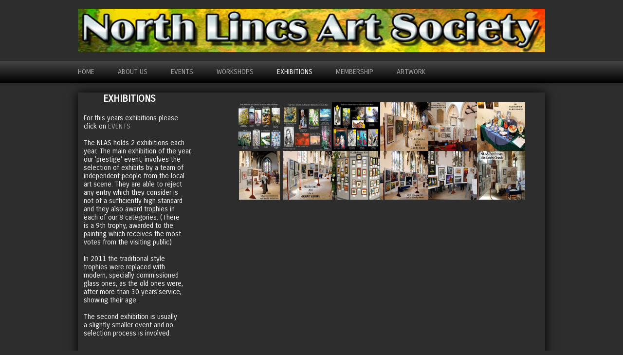

--- FILE ---
content_type: text/html
request_url: https://www.nlasart.co.uk/section735289.html
body_size: 5260
content:
<!DOCTYPE html>
<html lang='en'>
<head>
 <title>EXHIBITIONS: North Lincs Art Society</title>
 <meta name='robots' content='index,follow'>
 <meta name='viewport' content='width=device-width, initial-scale=1.0'>
 <meta name='rating' content='General'>
 <meta name='description' content='For this years exhibitions please click on EVENTS The NLAS holds 2 exhibitions each year. The main exhibition of the year, our &quot;prestige&quot; event, involves the selection of exhibits by a team of independent people from the local art scene. They are able to reject any entry which they consider is not of a sufficiently high standard and they also award trophies in each of our 8 categories. (There is a 9th trophy, awarded to the painting which receives the most votes from the visiting public) In 2011 the traditional style trophies were replaced with modern, specially commissioned glass ones, as the old ones were, after more than 30 years&quot;service, showing their age. The second exhibition is usually a slightly smaller event and no selection process is involved. New Trophies Previous Trophy Winners 2013 Trophy Winners 2014 Trophy Winners 2015 Trophy Winners 2016 Trophy Winners 2017 Trophy Winners 2018 Trophy Winners 2019 Trophy Winners'>
 <meta http-equiv='content-type' content='text/html; charset=utf-8'>
 <link rel='canonical' href='https://nlasart.co.uk/section735289.html'>
 <link rel='stylesheet' href='style.css?c=928'>

</head>

<body class='col-SM section_section735289 action_index type_info' id='body'>
<div id="ubercontainer" data-hasrows="0" data-cols="2" class="container"><div id="headerOuter" class="container outer scheme-spanningOuter"><div id="header" data-hasrows="0" data-cols="2" class="scheme-spanning container hasContent"><div id="sitetitle" class="contentsection contentsection-title  scheme-title checkempty"><a href="index.html" class="imageLink"><span class="autoimagewidth"><img src="https://amazon.clikpic.com/nlasart/images/home_pg_header_1.jpg" width="985" height="91" alt="North Lincs Art Society"></span></a></div></div></div><div id="topnavOuter" class="container outer scheme-spanningOuter"><div id="topnav" data-hasrows="0" data-cols="2" class="scheme-spanning container hasContent"><div id="main_menu" class="contentsection contentsection-menu  useSlickNav scheme-main_menus"><ul class="menu horizontal useSlickNav" id="main_menu_menu"><li class="first"><a class="section_index action_index" href="index.html">Home</a></li><li><a class="section_section733687 action_index" href="section733687.html">ABOUT US</a></li><li><a class="section_section734149 action_index" href="section734149.html">EVENTS</a></li><li><a class="section_section734294 action_index" href="section734294.html">WORKSHOPS</a></li><li><a class="section_section735289 action_index" href="section735289.html">EXHIBITIONS</a></li><li><a class="section_section734783 action_index" href="section734783.html">MEMBERSHIP</a></li><li class="last"><a class="section_section734674 action_index" href="section734674.html">ARTWORK</a><ul class="submenu menu horizontal section_section734674 action_index useSlickNav" id="menu8_menu"></ul></li></ul></div></div></div><div id="contentOuter" class="container outer scheme-spanningOuter subcol_wrapOuter expandHeightContainerOuter"><div id="content" class="subcol_wrap expandHeightContainer scheme-spanning container" data-hasrows="0" data-cols="2">
	
	<div id="subcol" data-hasrows="0" data-cols="2" class="container hasContent"><div id="section_title" class="contentsection contentsection-title  scheme-bighead scheme-spaced scheme-title scheme-spacedlast checkempty"><h1 class="sectiontitle section_title">EXHIBITIONS</h1></div><div id="section_intro" class="contentsection contentsection-text  scheme-section_intro scheme-spaced checkempty">For this years exhibitions please<br>
click on <a href="section734149.html">EVENTS</a><br>
<br>
The NLAS holds 2 exhibitions each <br>
year. The main exhibition of the year, <br>
our 'prestige' event, involves the <br>
selection of exhibits by a team of <br>
independent people from the local <br>
art scene.  They are able to reject<br>
any entry which they consider is<br>
not of a sufficiently high standard<br>
and they also award trophies in <br>
each of our 8 categories. (There <br>
is a 9th trophy, awarded to the <br>
painting  which receives the most <br>
votes from the visiting public)<br>
 <br>
In 2011 the traditional style<br>
trophies were replaced with <br>
modern, specially commissioned <br>
glass ones, as the old ones were, <br>
after more than 30 years'service, <br>
showing their age. <br>
<br>
The second exhibition is usually <br>
a slightly smaller event and no <br>
selection process is involved.  <br>
<br>
<br>
<a href="section735301.html">New Trophies</a><br>
<a href="section735300.html">Previous Trophy Winners</a><br>
<a href="section845354.html">2013 Trophy Winners</a><br>
<a href="section734022.html">2014 Trophy Winners</a><br>
<a href="section795464.html">2015 Trophy Winners</a><br>
<a href="section829934.html">2016 Trophy Winners</a><br>
<a href="section845351.html">2017 Trophy Winners</a><br>
<a href="section864183.html">2018 Trophy Winners</a><br>
<a href="section872082.html">2019 Trophy Winners</a></div></div>

	<div id="wrap" class="xcol_wrap container" data-hasrows="0" data-cols="2">

		<div id="maincol" data-hasrows="0" data-cols="2" class="container">
			<div id="maincol_top" class="container showIfEmpty hasContent" data-hasrows="0" data-cols="2">

			</div>

			
			
			<div id="maincol_bottom" class="container hasContent" data-hasrows="0" data-cols="2"><div id="cs_6373724" class="contentsection contentsection-photogrid  scheme-photogrids scheme-standard_grid_tight"><div class="grid caption-none fixedCols cover mobilegrid" data-no="1" data-cols="6" data-hasrows="0"><g><gi><gm><a href="photo_15760867.html"><img id="gallerycs_6373724_photo15760867" src="_graphics/bigshim.gif" data-src="https://amazon.clikpic.com/nlasart/images/2017_trophy_winners_page_thumb.jpg" width="215" height="126" alt="2017 trophy winners page"></a></gm></gi></g><g><gi><gm><a href="photo_15760949.html"><img id="gallerycs_6373724_photo15760949" src="_graphics/bigshim.gif" data-src="https://amazon.clikpic.com/nlasart/images/2013_trophy_winners_page_thumb.jpg" width="215" height="126" alt="2013 trophy winners page"></a></gm></gi></g><g><gi><gm><a href="photo_16330526.html"><img id="gallerycs_6373724_photo16330526" src="_graphics/bigshim.gif" data-src="https://amazon.clikpic.com/nlasart/images/2018_trophy_winners_thumb.jpg" width="215" height="126" alt="2018 trophy winners"></a></gm></gi></g><g><gi><gm><a href="photo_12548211.html"><img id="gallerycs_6373724_photo12548211" src="_graphics/bigshim.gif" data-src="https://amazon.clikpic.com/nlasart/images/2012_NLAS_Exhibition_1_thumb.jpg" width="215" height="147" alt="2012 NLAS Exhibition 1"></a></gm></gi></g><g><gi><gm><a href="photo_12548212.html"><img id="gallerycs_6373724_photo12548212" src="_graphics/bigshim.gif" data-src="https://amazon.clikpic.com/nlasart/images/2012_NLAS_Exhibition_Barnolby_thumb.jpg" width="215" height="180" alt="2012 NLAS Exhibition Barnolby"></a></gm></gi></g><g><gi><gm><a href="photo_12548213.html"><img id="gallerycs_6373724_photo12548213" src="_graphics/bigshim.gif" data-src="https://amazon.clikpic.com/nlasart/images/2013_NLAS_Exhibition_1_thumb.jpg" width="215" height="163" alt="2013 NLAS Exhibition 1"></a></gm></gi></g><g><gi><gm><a href="photo_12548214.html"><img id="gallerycs_6373724_photo12548214" src="_graphics/bigshim.gif" data-src="https://amazon.clikpic.com/nlasart/images/2013_NLAS_Exhibition_2_thumb.jpg" width="181" height="215" alt="2013 NLAS Exhibition 2"></a></gm></gi></g><g><gi><gm><a href="photo_12877369.html"><img id="gallerycs_6373724_photo12877369" src="_graphics/bigshim.gif" data-src="https://amazon.clikpic.com/nlasart/images/2014_NLAS_Exhibition_1_thumb.jpg" width="215" height="147" alt="2014 NLAS Exhibition 1"></a></gm></gi></g><g><gi><gm><a href="photo_12877368.html"><img id="gallerycs_6373724_photo12877368" src="_graphics/bigshim.gif" data-src="https://amazon.clikpic.com/nlasart/images/2014_NLAS_Exhibition_2_thumb.jpg" width="215" height="147" alt="2014 NLAS Exhibition"></a></gm></gi></g><g><gi><gm><a href="photo_14025150.html"><img id="gallerycs_6373724_photo14025150" src="_graphics/bigshim.gif" data-src="https://amazon.clikpic.com/nlasart/images/2015_NLAS_Exhibition_1_thumb.jpg" width="215" height="161" alt="NLAS Exhibition 2015"></a></gm></gi></g><g><gi><gm><a href="photo_15166111.html"><img id="gallerycs_6373724_photo15166111" src="_graphics/bigshim.gif" data-src="https://amazon.clikpic.com/nlasart/images/2016_NLAS_Exhibition_1_thumb.jpg" width="215" height="161" alt="2016 NLAS Exhibition 1"></a></gm></gi></g><g><gi><gm><a href="photo_15166112.html"><img id="gallerycs_6373724_photo15166112" src="_graphics/bigshim.gif" data-src="https://amazon.clikpic.com/nlasart/images/2016_NLAS_Exhibition_2_thumb.jpg" width="215" height="166" alt="2016 NLAS Exhibition 2"></a></gm></gi></g></div></div></div>

		</div>

		
	</div>
</div></div><div id="footerOuter" class="container outer scheme-spanningOuter"><div id="footer" data-hasrows="0" data-cols="2" class="scheme-spanning container hasContent"><div id="copyright" class="contentsection contentsection-text ">Copyright ©North Lincs Art Society</div><div id="footer_menu" class="contentsection contentsection-menu  scheme-main_menus"><ul class="menu horizontal mobile_vertical" id="footer_menu_menu"><li class="first last"><a class="section_links action_index" href="links.html">Useful Contacts</a></li></ul></div><div id="poweredby" class="contentsection contentsection-text  contentsection-read_only checkempty"><div class="listitem first">Powered by <a target="_blank" title="" href="http://www.clikpic.com">Clikpic</a></div></div></div></div><div id="photo_popup" class="contentsection-popup_container container hasContent  position-absolute valign-top halign-center" data-hasrows="0" data-cols="2"><div id="photo_popup_photo" class="contentsection contentsection-photo clikAlign-Hshrink clikAlign-center clikAlign-Vshrink clikAlign-top scheme-rotator"><div class="contentpadding "><div class="contentInner"><div class="photo"></div><div class="containerWrap"></div></div></div></div><div id="photo_popup_next" class="contentsection contentsection-button disable_never scheme-nav_button scheme-popup_buttons scheme-next scheme-button_right"><div class="button clearfix right"><a href="" class="imageLink"><span class="icon"><svg xmlns="http://www.w3.org/2000/svg" xmlns:xlink="http://www.w3.org/1999/xlink" version="1.1" x="0" y="0" viewbox="0 0 223.413 223.413" preserveaspectratio="none" xml:space="preserve" enable-background="enable-background:new 0 0 223.413 223.413;"><polygon points="57.179,223.413 51.224,217.276 159.925,111.71 51.224,6.127 57.179,0 172.189,111.71" /></svg></span><span class="caption">Next</span></a></div></div><div id="photo_popup_previous" class="contentsection contentsection-button disable_never scheme-nav_button scheme-popup_buttons"><div class="button clearfix left"><a href="" class="imageLink"><span class="icon"><svg xmlns="http://www.w3.org/2000/svg" xmlns:xlink="http://www.w3.org/1999/xlink" version="1.1" x="0" y="0" viewbox="0 0 197.4 197.4" preserveaspectratio="none" xml:space="preserve" enable-background="new 0 0 197.402 197.402"><polygon points="146.88 197.4 45.26 98.7 146.88 0 152.15 5.42 56.11 98.7 152.15 191.98 " /></svg></span><span class="caption">Previous</span></a></div></div><div id="photo_popup_title" class="contentsection contentsection-general  scheme-title"><div class="contentpadding "><div class="contentInner"><span class="replaceable replaceable_photo-caption"></span></div></div></div><div id="photo_popup_close" class="contentsection contentsection-button disable_never scheme-nav_button scheme-popup_buttons scheme-button_close"><div class="button clearfix left"><span class="icon"><svg version="1.1" xmlns="http://www.w3.org/2000/svg" xmlns:xlink="http://www.w3.org/1999/xlink" x="0px" y="0px" preserveaspectratio="none" width="357px" height="357px" viewbox="0 0 357 357" style="enable-background:new 0 0 357 357;" xml:space="preserve">
<polygon points="357,35.7 321.3,0 178.5,142.8 35.7,0 0,35.7 142.8,178.5 0,321.3 35.7,357 178.5,214.2 321.3,357 357,321.3 
214.2,178.5 		" />
</svg></span><span class="caption"></span></div></div><div id="photo_popup_details" class="contentsection contentsection-general "><div class="contentpadding "><div class="contentInner"><div class="replaceable_photo-details"></div></div></div></div></div></div><div id="background"></div><script>
	 if( !('clik' in window) ) clik = {}; clik.viewports = [{"minwidth":0,"contentsections":{"photo_popup":{"position":"absolute","vertical":0,"orientation_h":"center","orientation_v":"top"},"section_intro":{"ownWidth":254},"photo_popup_next":{"position":"absolute","vertical":50,"horizontal":0,"orientation_h":"right","orientation_v":"middle"},"photo_popup_close":{"position":"absolute","ownWidth":12,"vertical":3,"horizontal":3,"orientation_h":"right","orientation_v":"top"},"info_content":{"vertical":20,"orientation_h":"center"},"copyright":{"horizontal":400},"photo_popup_previous":{"position":"absolute","vertical":50,"horizontal":0,"orientation_h":"left","orientation_v":"middle"},"poweredby":{"position":"absolute","orientation_h":"left","orientation_v":"middle"},"main_menu":{"horizontal":20},"social_media":{"position":"absolute","horizontal":0,"orientation_h":"right","orientation_v":"middle"},"footer_menu":{"position":"static","vertical":0,"horizontal":0,"orientation_h":"right","orientation_v":"bottom"},"sitetitle":{"orientation_v":"bottom"}},"xcol":1,"subcol":1,"name":"main","maxwidth":0},{"minwidth":0,"contentsections":{"footer_menu":{"position":"static"}},"xcol":0,"subcol":1,"name":"mid","maxwidth":980},{"minwidth":0,"contentsections":{"footer_center":{"ownWidth":"auto"},"footer_right":{"position":"static","ownWidth":"auto"},"poweredby":{"position":"static"},"social_media":{"position":"relative","horizontal":0,"orientation_h":"left","orientation_v":"top"},"footer_left":{"position":"static","ownWidth":"auto"},"footer_menu":{"position":"static","ownWidth":"auto"}},"xcol":0,"subcol":0,"name":"mobile","maxwidth":600}]; clik.getGalleryUrl = 'gallery-{galleries_id}.js'; clik.mobileThreshold = 600;
</script>
 <script src="//ajax.googleapis.com/ajax/libs/jquery/1.11.3/jquery.min.js"></script>
 <script src="/_common/_scripts/_min/jquery-migrate-1.2.1.min.js"></script>
 <script src="/_common/_scripts/_min/jquery.clikUtils_v7.190211.min.js"></script>
 <script src="/_common/_scripts/_min/clik.default.pack.js"></script>
 <script src="/_common/_scripts/_min/jquery.clikPhotoGrid_v1.min.js?v=2"></script>
 <script src="/_common/_scripts/_min/clik.cart.pack.js"></script>
 <script src="/_common/_scripts/_min/jquery.slicknav_v1.0.4.2.min.js"></script>
 <script src="/_common/_scripts/_min/jquery.clikCommon_v1.min.js"></script>
 <script src="/_common/_scripts/_min/jquery.clikPopup_2.2.min.js"></script>
 <script src="/_common/_scripts/_min/jquery.clikSlideshow_1.8.2.min.js"></script>
 <script src="/_common/_scripts/_min/jquery.clikMenu_v4.min.js"></script>
 <script src="/_common/_scripts/_min/mustache_2.2.1.min.js"></script>
 <script src="/_common/_scripts/_min/jquery.lightbox_me.min.js"></script>
 <script src="/_common/_scripts/_min/jquery.touchSwipe_v1.6.min.js"></script>
 <script src='./clikpic.js?c=928'></script>
 <script src='./image_sets.js?c=928'></script>
 <script src='./gallery-654493.js?c=928'></script>
<script>
jQuery(document).ready(function(){
	$('#photo_popup').bind('initialiseContent', function(e){ 	if (!$(this).data('initialized')) { 		$(this).parent().clikAlign(true,true); 		
clik.rotator.init({"autoHidePanels":1,"useTouch":true,"adjustPanelWidth":false,"cropOutsidePadding":true,"touchThreshold":75,"showPanels":0,"stopOnHover":1,"initialTimeout":5000,"photoSpacing":10,"timeout":0,"element":"#photo_popup_photo div.photo","showControls":0,"updateHash":true,"relatedContentSections":"#photo_popup","updateHistory":false,"autoHideControls":false,"speed":1000,"updateDocumentTitle":false,"photoArray":"photos","keyControl":1,"cycle":true,"useNavImages":false,"transitionMode":"fade","randomiseAll":false,"randomise":true,"link":"next","touchFallbackToMouseEvents":false,"image_sets_id":"gallery"}); 		$(this).data('initialized',1); 	} 	$(this).parent().clikAlign(true,true); }); $('body').clikAlign(true,true);
$('#main_menu').find('>.menu').slicknav({"removeIds":false,"arrowPosition":"after","buttonIconAlign":"left","duration":300,"removeItems":".menuTitle","keepAClasses":true,"parentTag":"a","allowParentLinks":true,"closeOnClick":false,"removeStyles":false,"duplicate":true,"openedSymbol":"<svg \txmlns=\"http://www.w3.org/2000/svg\" version=\"1.1\" xml:space=\"preserve\" viewBox=\"0 0 20 20\" preserveAspectRatio=\"none\"><polygon points=\"0 0 20 0 10 17.32\"/></svg>","nestedParentLinks":true,"showChildren":false,"label":"","easingClose":"swing","hamburgerIcon":"<svg xmlns=\"http://www.w3.org/2000/svg\" version=\"1.1\" x=\"0px\" y=\"0px\" viewBox=\"0 0 32 32\" preserveAspectRatio=\"none\" xml:space=\"preserve\" enable-background=\"new 0 0 32 32\"><path d=\"M4,10h24c1.104,0,2-0.896,2-2s-0.896-2-2-2H4C2.896,6,2,6.896,2,8S2.896,10,4,10z M28,14H4c-1.104,0-2,0.896-2,2  s0.896,2,2,2h24c1.104,0,2-0.896,2-2S29.104,14,28,14z M28,22H4c-1.104,0-2,0.896-2,2s0.896,2,2,2h24c1.104,0,2-0.896,2-2  S29.104,22,28,22z\"/></svg>","button_prependTo":"#header","listPosition":"normal","prependTo":"#main_menu","easingOpen":"swing","closedSymbol":"<svg \txmlns=\"http://www.w3.org/2000/svg\" version=\"1.1\" xml:space=\"preserve\" viewBox=\"0 0 20 20\" preserveAspectRatio=\"none\"><polygon points=\"0 0 0 20 17.32 10\"/></svg>","removeClasses":true});$('#main_menu .slicknav_nav').menuHighlight('current').end(); $('#main_menu').find('>.menu').menuHighlight('current').end().clikMenu({"menu_submenus":true,"menu_opencurrent":false,"insertAfter":"self","submenuPosClass":"","menu_rollovermenus":1,"menu_hideothers":false,"menu_opencurrentparent":false});$('div.contentsection-submenu.submenus-of-main_menu').find('>.menu').menuHighlight('current').end().clikSubMenu({"menu_speed":300,"menu_opencurrent":false,"menu_orientation":"horizontal","menu_subminwidth":0,"positionAtH":"right","menu_positioning":"relative","positionAtV":"bottom","menu_rollovermenus":1,"offsetH":0,"menu_animation":"opacity","menu_hideothers":false,"offsetV":0,"menu_opencurrentparent":false});
$("#cs_6373724").clikPhotoGrid({"lazyLoading":true});
$('#footer_menu').find('>.menu').menuHighlight('current').end().clikMenu({"menu_submenus":true,"menu_opencurrent":false,"insertAfter":"self","submenuPosClass":"","menu_rollovermenus":0,"menu_hideothers":false,"menu_opencurrentparent":false});$('div.contentsection-submenu.submenus-of-footer_menu').find('>.menu').menuHighlight('current').end().clikSubMenu({"menu_speed":300,"menu_opencurrent":false,"menu_orientation":"horizontal","menu_subminwidth":0,"positionAtH":"right","menu_positioning":"relative","positionAtV":"bottom","menu_rollovermenus":0,"offsetH":0,"menu_animation":"opacity","menu_hideothers":false,"offsetV":0,"menu_opencurrentparent":false});
$('#photo_popup').clikPopup({"classPrefix":"lb-photo_popup","autoHideControls":true,"cycle":false,"overlaySpeed":200,"popup":"#photo_popup","showOverlay":true,"appearEffect":"fadeIn","lightboxSpeed":200});
			
			(function(){
				var cs;
				$('#photo_popup')
				.hide().bind('open', function(e, options){
					cs = $(this).lightbox_me($.extend(
						{"classPrefix":"lb-photo_popup","autoHideControls":true,"cycle":false,"overlaySpeed":200,"popup":"#photo_popup","showOverlay":true,"appearEffect":"fadeIn","lightboxSpeed":200},
						options,
						{onLoad: function(){cs.trigger('initialiseContent');}}
					));
				})
				.undelegate('[id=photo_popup_close], a.close', 'click').delegate('[id=photo_popup_close], a.close', 'click', function(){
					cs.trigger('close');
					return false;
				})
				.trigger('popupInit');
			})();
$('#photo_popup_next a').bind('click.photoControl',function(){$('#photo_popup_photo').trigger('goNext'); return false;});
$('#photo_popup_previous a').bind('click.photoControl',function(){$('#photo_popup_photo').trigger('goPrevious'); return false;}); $('.inlineImage .imageLink').filter(function(){return $(this).find('img.popup').length}).clikPopup({ parentSelector : 'a.imageLink', inlineImageMode: true });$('body').delegate('a[data-cs]', 'click', function(){var cs = $(this).data('cs');$('#'+cs+'.contentsection-popup_container').trigger('open');return false;});
});
</script>
<img width='0' height='0' alt='' style='margin:0; height:0; width:0; padding:0; border:0;' src='counter.cfm?section=section735289&site=nlasart&type=gif'>

</body>
</html>


--- FILE ---
content_type: application/javascript
request_url: https://www.nlasart.co.uk/clikpic.js?c=928
body_size: 3524
content:
window.thumbnails = {};
thumbnails[12546617] = clik.newPhoto({"height":119,"caption":"","galleries_id":"","server_id":68,"width":203,"alt":"","id":"12546617","link":"#","src":"smiley_face1.jpg"}, 1);
thumbnails[13809026] = clik.newPhoto({"height":143,"caption":"rob eldred","galleries_id":"","server_id":68,"width":215,"alt":"rob eldred","id":"13809026","link":"#","src":"Rob_Eldred1_thumb.jpg"}, 1);
thumbnails[16889832] = clik.newPhoto({"height":215,"caption":"2021 lockdown exhibition","galleries_id":"","server_id":68,"width":39,"alt":"2021 lockdown exhibition","id":"16889832","link":"#","src":"web_lockdown_entries_2_thumb.jpg"}, 1);
thumbnails[16889842] = clik.newPhoto({"height":215,"caption":"web lockdown details","galleries_id":"","server_id":68,"width":155,"alt":"web lockdown details","id":"16889842","link":"#","src":"web_lockdown_details_thumb.jpg"}, 1);
thumbnails[12522150] = clik.newPhoto({"height":129,"caption":"home pg 1 mk 2","galleries_id":"","server_id":68,"width":215,"alt":"home pg 1 mk 2","id":"12522150","link":"#","src":"home_pg_3_thumb_1.jpg"}, 1);
thumbnails[12522495] = clik.newPhoto({"height":126,"caption":"2014 trophy winners page","galleries_id":"","server_id":68,"width":215,"alt":"2014 trophy winners page","id":"12522495","link":"#","src":"2014_trophy_winners_page1_thumb.jpg"}, 1);
thumbnails[12531628] = clik.newPhoto({"height":155,"caption":"workshop page","galleries_id":"","server_id":68,"width":215,"alt":"workshop page","id":"12531628","link":"#","src":"workshop_page_thumb.jpg"}, 1);
thumbnails[12531811] = clik.newPhoto({"height":159,"caption":"social painting  page","galleries_id":"","server_id":68,"width":215,"alt":"social painting  page","id":"12531811","link":"#","src":"social_painting__page_thumb.jpg"}, 1);
thumbnails[12531884] = clik.newPhoto({"height":215,"caption":"page about us","galleries_id":"","server_id":68,"width":83,"alt":"page about us","id":"12531884","link":"#","src":"About_us_20191_thumb.jpg"}, 1);
thumbnails[12542528] = clik.newPhoto({"height":204,"caption":"map St Peters","galleries_id":"","server_id":68,"width":215,"alt":"map St Peters","id":"12542528","link":"#","src":"map_St_Peters2.jpg"}, 1);
thumbnails[12545090] = clik.newPhoto({"height":143,"caption":"mick craven","galleries_id":"","server_id":68,"width":215,"alt":"mick craven","id":"12545090","link":"#","src":"mick_craven_thumb.jpg"}, 1);
thumbnails[12554982] = clik.newPhoto({"height":215,"caption":"links pg image","galleries_id":"","server_id":68,"width":136,"alt":"links pg image","id":"12554982","link":"#","src":"links_pg_image1_thumb.jpg"}, 1);
thumbnails[12564185] = clik.newPhoto({"height":180,"caption":"events newsletter","galleries_id":"","server_id":68,"width":108,"alt":"events newsletter","id":"12564185","link":"#","src":"events_newsletter_thumb.jpg"}, 1);
thumbnails[12622069] = clik.newPhoto({"height":143,"caption":"Tim Mudge","galleries_id":"","server_id":68,"width":215,"alt":"Tim Mudge","id":"12622069","link":"#","src":"Tim_Mudge_thumb_1.jpg"}, 1);
thumbnails[12666905] = clik.newPhoto({"height":143,"caption":"Sue Ney","galleries_id":"","server_id":68,"width":215,"alt":"Sue Ney","id":"12666905","link":"#","src":"Sue_Ney1_thumb.jpg"}, 1);
thumbnails[13003833] = clik.newPhoto({"height":143,"caption":"Anne Wood","galleries_id":"","server_id":68,"width":215,"alt":"Anne Wood","id":"13003833","link":"#","src":"Anne_Wood2_thumb.jpg"}, 1);
thumbnails[13003971] = clik.newPhoto({"height":143,"caption":"Lizzie Kemp","galleries_id":"","server_id":68,"width":215,"alt":"Lizzie Kemp","id":"13003971","link":"#","src":"Liz_Kemp_thumb.jpg"}, 1);
thumbnails[14708280] = clik.newPhoto({"height":51,"caption":"village art pic","galleries_id":"","server_id":68,"width":215,"alt":"village art pic","id":"14708280","link":"#","src":"village_art_pic_thumb.jpg"}, 1);
thumbnails[15166114] = clik.newPhoto({"height":126,"caption":"2016 trophy winners","galleries_id":"","server_id":68,"width":215,"alt":"2016 trophy winners","id":"15166114","link":"#","src":"2016_trophy_winners_page_thumb_1.jpg"}, 1);
thumbnails[15445985] = clik.newPhoto({"height":143,"caption":"Barry Harvey","galleries_id":"","server_id":68,"width":215,"alt":"Barry Harvey","id":"15445985","link":"#","src":"Barry_Harvey_thumb.jpg"}, 1);
thumbnails[15507422] = clik.newPhoto({"height":143,"caption":"Jan Stead","galleries_id":"","server_id":68,"width":215,"alt":"Jan Stead","id":"15507422","link":"#","src":"Jan_Stead_thumb.jpg"}, 1);
thumbnails[15508380] = clik.newPhoto({"height":143,"caption":"Carol Emsley","galleries_id":"","server_id":68,"width":215,"alt":"Carol Emsley","id":"15508380","link":"#","src":"Carol_Emsley1_thumb.jpg"}, 1);
thumbnails[15760867] = clik.newPhoto({"height":126,"caption":"2017 trophy winners page","galleries_id":654493,"server_id":68,"width":215,"alt":"2017 trophy winners page","id":"15760867","link":"photo_15760867.html","src":"2017_trophy_winners_page_thumb.jpg"}, 1);
thumbnails[15760949] = clik.newPhoto({"height":126,"caption":"2013 trophy winners page","galleries_id":654493,"server_id":68,"width":215,"alt":"2013 trophy winners page","id":"15760949","link":"photo_15760949.html","src":"2013_trophy_winners_page_thumb.jpg"}, 1);
thumbnails[15912793] = clik.newPhoto({"height":143,"caption":"Eve Reed","galleries_id":"","server_id":68,"width":215,"alt":"Eve Reed","id":"15912793","link":"#","src":"Eve_Reed_thumb.jpg"}, 1);
thumbnails[16028907] = clik.newPhoto({"height":215,"caption":"One Man & his Brush","galleries_id":"","server_id":68,"width":159,"alt":"One Man & his Brush","id":"16028907","link":"#","src":"One_Man__his_Brush_thumb.jpg"}, 1);
thumbnails[16330526] = clik.newPhoto({"height":126,"caption":"2018 trophy winners","galleries_id":654493,"server_id":68,"width":215,"alt":"2018 trophy winners","id":"16330526","link":"photo_16330526.html","src":"2018_trophy_winners_thumb.jpg"}, 1);
thumbnails[16636059] = clik.newPhoto({"height":126,"caption":"","galleries_id":"","server_id":68,"width":215,"alt":"","id":"16636059","link":"#","src":"2019_trophy_winners_thumb.jpg"}, 1);
thumbnails[16913026] = clik.newPhoto({"height":215,"caption":"2021 poster","galleries_id":"","server_id":68,"width":152,"alt":"2021 poster","id":"16913026","link":"#","src":"2021_poster3_thumb.jpg"}, 1);
thumbnails[12548191] = clik.newPhoto({"height":215,"caption":"new trophy picture","galleries_id":"","server_id":68,"width":105,"alt":"new trophy picture","id":"12548191","link":"#","src":"new_trophy_picture_thumb.jpg"}, 1);
thumbnails[12522151] = clik.newPhoto({"height":20,"caption":"home pg 1 header","galleries_id":"","server_id":68,"width":215,"alt":"home pg 1 header","id":"12522151","link":"#","src":"home_pg_header1_thumb.jpg"}, 1);
thumbnails[12548192] = clik.newPhoto({"height":149,"caption":"old trophy winners","galleries_id":"","server_id":68,"width":215,"alt":"old trophy winners","id":"12548192","link":"#","src":"old_trophy_winners_thumb.jpg"}, 1);
thumbnails[12536693] = clik.newPhoto({"height":215,"caption":"Mick Craven","galleries_id":"","server_id":68,"width":215,"alt":"Mick Craven","id":"12536693","link":"#","src":"15-Mick__Craven_thm_thumb.jpg"}, 1);
thumbnails[14099146] = clik.newPhoto({"height":126,"caption":"2015 Trophy  Winners","galleries_id":"","server_id":68,"width":215,"alt":"2015 Trophy  Winners","id":"14099146","link":"#","src":"2015_trophy_winners_page_thumb.jpg"}, 1);
thumbnails[12536688] = clik.newPhoto({"height":215,"caption":"Tim Mudge","galleries_id":"","server_id":68,"width":215,"alt":"Tim Mudge","id":"12536688","link":"#","src":"Tim_Mudge_thumb.jpg"}, 1);
thumbnails[12536713] = clik.newPhoto({"height":215,"caption":"Sue Ney","galleries_id":"","server_id":68,"width":215,"alt":"Sue Ney","id":"12536713","link":"#","src":"Sue_Ney2_thumb.jpg"}, 1);
thumbnails[12536691] = clik.newPhoto({"height":215,"caption":"Anne Wood","galleries_id":"","server_id":68,"width":215,"alt":"Anne Wood","id":"12536691","link":"#","src":"Anne_Wood1_thumb.jpg"}, 1);
thumbnails[12536692] = clik.newPhoto({"height":215,"caption":"Lizzie Kemp","galleries_id":"","server_id":68,"width":215,"alt":"Lizzie Kemp","id":"12536692","link":"#","src":"Liz_Kemp1_thumb.jpg"}, 1);
thumbnails[12536695] = clik.newPhoto({"height":215,"caption":"Rob Eldred","galleries_id":"","server_id":68,"width":215,"alt":"Rob Eldred","id":"12536695","link":"#","src":"Rob_Eldred_thumb.jpg"}, 1);
thumbnails[12548210] = clik.newPhoto({"height":146,"caption":"Grimsby Minster","galleries_id":"","server_id":68,"width":215,"alt":"Grimsby Minster","id":"12548210","link":"#","src":"Grimsby_Minster_thumb.jpg"}, 1);
thumbnails[12536696] = clik.newPhoto({"height":215,"caption":"Barry Harvey","galleries_id":"","server_id":68,"width":215,"alt":"Barry Harvey","id":"12536696","link":"#","src":"Barry_Harvey1_thumb.jpg"}, 1);
thumbnails[12548211] = clik.newPhoto({"height":147,"caption":"2012 NLAS Exhibition 1","galleries_id":654493,"server_id":68,"width":215,"alt":"2012 NLAS Exhibition 1","id":"12548211","link":"photo_12548211.html","src":"2012_NLAS_Exhibition_1_thumb.jpg"}, 1);
thumbnails[12536697] = clik.newPhoto({"height":215,"caption":"Jan Stead","galleries_id":"","server_id":68,"width":215,"alt":"Jan Stead","id":"12536697","link":"#","src":"Jan_Stead1_thumb.jpg"}, 1);
thumbnails[12548212] = clik.newPhoto({"height":180,"caption":"2012 NLAS Exhibition Barnolby","galleries_id":654493,"server_id":68,"width":215,"alt":"2012 NLAS Exhibition Barnolby","id":"12548212","link":"photo_12548212.html","src":"2012_NLAS_Exhibition_Barnolby_thumb.jpg"}, 1);
thumbnails[12536700] = clik.newPhoto({"height":215,"caption":"Carol Emsley","galleries_id":"","server_id":68,"width":215,"alt":"Carol Emsley","id":"12536700","link":"#","src":"Carol_Emsley_thumb.jpg"}, 1);
thumbnails[12548213] = clik.newPhoto({"height":163,"caption":"2013 NLAS Exhibition 1","galleries_id":654493,"server_id":68,"width":215,"alt":"2013 NLAS Exhibition 1","id":"12548213","link":"photo_12548213.html","src":"2013_NLAS_Exhibition_1_thumb.jpg"}, 1);
thumbnails[12536701] = clik.newPhoto({"height":215,"caption":"EVE REED","galleries_id":"","server_id":68,"width":215,"alt":"EVE REED","id":"12536701","link":"#","src":"10-Eve_Reed_thm1_thumb.jpg"}, 1);
thumbnails[12548214] = clik.newPhoto({"height":215,"caption":"2013 NLAS Exhibition 2","galleries_id":654493,"server_id":68,"width":181,"alt":"2013 NLAS Exhibition 2","id":"12548214","link":"photo_12548214.html","src":"2013_NLAS_Exhibition_2_thumb.jpg"}, 1);
thumbnails[12536702] = clik.newPhoto({"height":215,"caption":"artist 12","galleries_id":"","server_id":68,"width":215,"alt":"artist 12","id":"12536702","link":"#","src":"9-Janet_Gillat_thm_thumb.jpg"}, 1);
thumbnails[12877369] = clik.newPhoto({"height":147,"caption":"2014 NLAS Exhibition 1","galleries_id":654493,"server_id":68,"width":215,"alt":"2014 NLAS Exhibition 1","id":"12877369","link":"photo_12877369.html","src":"2014_NLAS_Exhibition_1_thumb.jpg"}, 1);
thumbnails[12536703] = clik.newPhoto({"height":215,"caption":"artist 13","galleries_id":"","server_id":68,"width":215,"alt":"artist 13","id":"12536703","link":"#","src":"5-Lyn_Calam_thm_thumb.jpg"}, 1);
thumbnails[12877368] = clik.newPhoto({"height":147,"caption":"2014 NLAS Exhibition","galleries_id":654493,"server_id":68,"width":215,"alt":"2014 NLAS Exhibition","id":"12877368","link":"photo_12877368.html","src":"2014_NLAS_Exhibition_2_thumb.jpg"}, 1);
thumbnails[14025150] = clik.newPhoto({"height":161,"caption":"NLAS Exhibition 2015","galleries_id":654493,"server_id":68,"width":215,"alt":"NLAS Exhibition 2015","id":"14025150","link":"photo_14025150.html","src":"2015_NLAS_Exhibition_1_thumb.jpg"}, 1);
thumbnails[15166111] = clik.newPhoto({"height":161,"caption":"2016 NLAS Exhibition 1","galleries_id":654493,"server_id":68,"width":215,"alt":"2016 NLAS Exhibition 1","id":"15166111","link":"photo_15166111.html","src":"2016_NLAS_Exhibition_1_thumb.jpg"}, 1);
thumbnails[15166112] = clik.newPhoto({"height":166,"caption":"2016 NLAS Exhibition 2","galleries_id":654493,"server_id":68,"width":215,"alt":"2016 NLAS Exhibition 2","id":"15166112","link":"photo_15166112.html","src":"2016_NLAS_Exhibition_2_thumb.jpg"}, 1);
// Create the array of Gallery objects
galleries = new Object();
galleries[654493] = clik.newGallery({"section_code":"section735348","singleSection":true,"skipIndex":false,"usePopups":false,"photoIDs":["15760867","15760949","16330526","12548211","12548212","12548213","12548214","12877369","12877368","14025150","15166111","15166112"],"maxRecords":0,"id":654493,"link":"section735348.html","parentGallery":"","title":"Gallery exhibitions","featured_images":"15760867,15760949,16330526,12548211,12548212,12548213,12548214,12877369,12877368,14025150"});
// Create the array of image sets
var imageSets = {};
imageSets[255921] = '15166114,12548210,12548211,12548212,12548213,12548214,14025150';
imageSets[255883] = '';
imageSets[3] = '12546617,13809026,12522495,12531628,12531811,12531884,12545090,15445985,15912793,12522151,14099146';
imageSets[4] = '15760867,15760949,16330526';
imageSets[2] = '';
imageSets[255884] = '';
imageSets[255908] = '';
imageSets[255901] = '12536693,12536688,12536713,12536691,12536692,12536695,12536696,12536697,12536700,12536701,12536702,12536703';
imageSets[1] = '12522150';

// Get a server path given an ID
function getServerPath(server_id, thumbnail) {
var val = -1;
switch (server_id) {
case 88:
return 'http://farm7.clik.com/nlasart/images/';
case 89:
return 'http://farm8.clik.com/nlasart/images/';
case 110:
return 'http://old7.clik.com/nlasart/images/';
case 112:
return 'http://old4.clik.com/nlasart/images/';
case 115:
return 'https://cf92.clik.com/nlasart/images/';
case 116:
return 'https://cf96.clik.com/nlasart/images/';
case 90:
return 'https://server90.clik.com/nlasart/images/';
case 117:
return 'https://cf95.clik.com/nlasart/images/';
case 91:
return 'http://old2.clik.com/nlasart/images/';
case 118:
return 'https://cf94.clik.com/nlasart/images/';
case 92:
return 'http://83.138.175.186/nlasart/images/';
case 119:
return 'https://server119.clik.com/nlasart/images/';
case 93:
return 'https://server93.clik.com/nlasart/images/';
case 50:
return '[cliktext value=article.servers_id type=servers_id]';
case 94:
return 'https://server94.clik.com/nlasart/images/';
case 95:
return 'https://server95.clik.com/nlasart/images/';
case 52:
return 'http://tpc22.clikpic.com/nlasart/images/';
case 96:
return 'https://server96.clik.com/nlasart/images/';
case 53:
if (thumbnail) return 'https://images.clikpic.com/nlasart/images/';
return 'https://images.clikpic.com/nlasart/images/';
case 97:
return 'https://server97.clik.com/nlasart/images/';
case 54:
return 'dns1.clik.com/nlasart/images/';
case 98:
return 'https://server98.clik.com/nlasart/images/';
case 55:
return 'dns2.clik.com/nlasart/images/';
case 99:
return 'http://old5.clik.com/nlasart/images/';
case 57:
return 'admin2.clikpic.com/nlasart/images/';
case 58:
if (thumbnail) return 'https://e03aa0b7825f731038a7-95c37bbd2b14f6312d9a93761248c0c7.ssl.cf3.rackcdn.com/nlasart/images/';
return 'https://e03aa0b7825f731038a7-95c37bbd2b14f6312d9a93761248c0c7.ssl.cf3.rackcdn.com/nlasart/images/';
case 120:
return 'https://server120.clik.com/nlasart/images/';
case 0:
return 'https://www.clikpic.com/nlasart/images/';
case 7:
return 'https://www.clikcraft.com/nlasart/images/';
case 17:
return 'https://www.clik.com/C:\inetpub\wwwroot\clikpic/';
case 8:
return 'https://duau18opsnf8i.cloudfront.net/_common/';
case 9:
return 'https://d6r2c16glimxc.cloudfront.net/_common/';
case 121:
return 'https://old1.clik.com/nlasart/images/';
case 122:
return 'http://farm3.clik.com/nlasart/images/';
case 2:
return 'https://admin.clikpic.com/nlasart/images/';
case 123:
return 'https://server123.clik.com/nlasart/images/';
case 4:
return 'https://clikchurch.clikpic.com/nlasart/images/';
case 125:
return 'https://server125.clik.com/nlasart/images/';
case 5:
return 'https://d2e7wjsnxaaob1.cloudfront.net/nlasart/images/';
case 126:
return 'https://duau18opsnf8i.cloudfront.net/nlasart/images/';
case 128:
return 'http://tpc27.clikpic.com/nlasart/images/';
case 162:
return 'http://mstpc1.clikpic.com/nlasart/images/';
case 134:
return 'http://farm9.clik.com/nlasart/images/';
case 22:
return 'https://tpc21.clikpic.com/nlasart/images/';
case 68:
if (thumbnail) return 'https://amazon.clikpic.com/nlasart/images/';
return 'https://amazon.clikpic.com/nlasart/images/';
case 25:
return 'http://local.clikpic.com/nlasart/images/';
case 69:
return 'http://farm1.clik.com/nlasart/images/';
case 26:
return 'https://sample.clikpic.com/nlasart/images/';
case 70:
if (thumbnail) return 'https://d2033d905cppg6.cloudfront.net/nlasart/images/';
return 'https://d2033d905cppg6.cloudfront.net/nlasart/images/';
case 75:
return 'https://amazon.clikpic.com/_common/';
case 100:
return 'http://old8.clik.com/nlasart/images/';
case 101:
return 'http://ftp.clikpic.com/nlasart/images/';
case 103:
return 'https://broken7.clik.com/nlasart/images/';
case 104:
return 'http://92.52.111.51/nlasart/images/';
case 106:
return 'http://old3.clik.com/nlasart/images/';
case 29:
return 'http://tpc29.clikpic.com/nlasart/images/';
case 80:
return 'http://tpc25.clikpic.com/nlasart/images/';
case 81:
return 'http://farm2.clik.com/nlasart/images/';
case 108:
return 'http://old6.clik.com/nlasart/images/';
case 83:
return 'http://farm5.clik.com/nlasart/images/';
case 84:
return 'http://farm3.clik.com/nlasart/images/';
case 85:
return 'http://farm4.clik.com/nlasart/images/';
case 87:
return 'http://farm6.clik.com/nlasart/images/';
case 30:
return 'http://tpc28.clikpic.com/nlasart/images/';
case 135:
return 'http://farm2.clik.com/nlasart/images/';
case 136:
return 'http://farm3.clik.com/nlasart/images/';
case 137:
return 'http://farm4.clik.com/nlasart/images/';
case 138:
return 'http://farm5.clik.com/nlasart/images/';
case 139:
return 'http://farm6.clik.com/nlasart/images/';
case 140:
return 'http://farm7.clik.com/nlasart/images/';
case 141:
return 'http://farm8.clik.com/nlasart/images/';
case 142:
return 'https://server142.clik.com/nlasart/images/';
case 143:
return 'https://server143.clik.com/nlasart/images/';
case 144:
return 'https://server144.clik.com/nlasart/images/';
case 145:
return 'https://server145.clik.com/nlasart/images/';
case 146:
return 'https://server146.clik.com/nlasart/images/';
case 147:
return 'https://server147.clik.com/nlasart/images/';
case 149:
return 'https://server149.clik.com/nlasart/images/';
case 150:
return 'https://server150.clik.com/nlasart/images/';
case 151:
return 'https://server151.clik.com/nlasart/images/';
case 152:
return 'https://server152.clik.com/nlasart/images/';
case 153:
return 'https://server153.clik.com/nlasart/images/';
case 154:
return 'https://server154.clik.com/nlasart/images/';
case 155:
return 'https://server155.clik.com/nlasart/images/';
case 156:
return 'https://server156.clik.com/nlasart/images/';
case 42:
return 'db3.clikpic.com/nlasart/images/';
case 157:
if (thumbnail) return 'https://clikoriginals.s3.amazonaws.com/nlasart/images/';
return 'https://clikoriginals.s3.amazonaws.com/nlasart/images/';
case 158:
return 'https://server158.clik.com/nlasart/images/';
case 159:
return 'https://v1.clik.com/nlasart/images/';
case 160:
return 'http://vm1.clikpic.com/nlasart/images/';
case 161:
return 'images/';
case 163:
return 'http://server163.clik.com/nlasart/images/';
case 164:
return 'http://server164.clik.com/nlasart/images/';
case 165:
return 'http://tpc29ubuntu.clikpic.com/nlasart/images/';
case 166:
return 'http://server166.clik.com/nlasart/images/';
}
}
function getHomeImageLink(imageID) {
return getHomeImageLinkBase(imageID, 'section735348.html');
}
// Show a random image on home page from featured images
function showHomeImageInline(el, image_sets_id, href) {
	return showHomeImageInlineBase(el, image_sets_id, href, 'section735348');
}
// Set 'img' to be a new image given its photo() object
function updateImage(options) {
var documentTitle = ''
documentTitle = '{{photoCaption}}: North Lincs Art Society';
return updateImageBase(options,documentTitle,600);
}




--- FILE ---
content_type: application/javascript
request_url: https://www.nlasart.co.uk/gallery-654493.js?c=928
body_size: 721
content:
// Create the object of Photo objects for gallery 654493
if(!('photos' in window)){
	window.photos = {};
}
photos[15760867] = clik.newPhoto({"height":600,"section_code":"section735348","purchase_instruction":"","takendate":"","location":"","caption":"2017 trophy winners page","galleries_id":654493,"server_id":68,"width":1024,"paymentBuyLink":"","photo_ref":"","item_price":"","photographer":"","alt":"2017 trophy winners page","id":"15760867","link":"photo_15760867.html","payment_groups_id":"","description":"","src":"2017_trophy_winners_page.jpg","details":""}); 
photos[15760949] = clik.newPhoto({"height":600,"section_code":"section735348","purchase_instruction":"","takendate":"","location":"","caption":"2013 trophy winners page","galleries_id":654493,"server_id":68,"width":1024,"paymentBuyLink":"","photo_ref":"","item_price":"","photographer":"","alt":"2013 trophy winners page","id":"15760949","link":"photo_15760949.html","payment_groups_id":"","description":"","src":"2013_trophy_winners_page.jpg","details":""}); 
photos[16330526] = clik.newPhoto({"height":600,"section_code":"section735348","purchase_instruction":"","takendate":"","location":"","caption":"2018 trophy winners","galleries_id":654493,"server_id":68,"width":1024,"paymentBuyLink":"","photo_ref":"","item_price":"","photographer":"","alt":"2018 trophy winners","id":"16330526","link":"photo_16330526.html","payment_groups_id":"","description":"","src":"2018_trophy_winners.jpg","details":""}); 
photos[12548211] = clik.newPhoto({"height":476,"section_code":"section735348","purchase_instruction":"","takendate":"","location":"","caption":"2012 NLAS Exhibition 1","galleries_id":654493,"server_id":68,"width":697,"paymentBuyLink":"","photo_ref":"","item_price":"","photographer":"","alt":"2012 NLAS Exhibition 1","id":"12548211","link":"photo_12548211.html","payment_groups_id":"","description":"","src":"2012_NLAS_Exhibition_1.jpg","details":""}); 
photos[12548212] = clik.newPhoto({"height":572,"section_code":"section735348","purchase_instruction":"","takendate":"","location":"","caption":"2012 NLAS Exhibition Barnolby","galleries_id":654493,"server_id":68,"width":682,"paymentBuyLink":"","photo_ref":"","item_price":"","photographer":"","alt":"2012 NLAS Exhibition Barnolby","id":"12548212","link":"photo_12548212.html","payment_groups_id":"","description":"","src":"2012_NLAS_Exhibition_Barnolby.jpg","details":""}); 
photos[12548213] = clik.newPhoto({"height":566,"section_code":"section735348","purchase_instruction":"","takendate":"","location":"","caption":"2013 NLAS Exhibition 1","galleries_id":654493,"server_id":68,"width":746,"paymentBuyLink":"","photo_ref":"","item_price":"","photographer":"","alt":"2013 NLAS Exhibition 1","id":"12548213","link":"photo_12548213.html","payment_groups_id":"","description":"","src":"2013_NLAS_Exhibition_1.jpg","details":""}); 
photos[12548214] = clik.newPhoto({"height":566,"section_code":"section735348","purchase_instruction":"","takendate":"","location":"","caption":"2013 NLAS Exhibition 2","galleries_id":654493,"server_id":68,"width":477,"paymentBuyLink":"","photo_ref":"","item_price":"","photographer":"","alt":"2013 NLAS Exhibition 2","id":"12548214","link":"photo_12548214.html","payment_groups_id":"","description":"","src":"2013_NLAS_Exhibition_2.jpg","details":""}); 
photos[12877369] = clik.newPhoto({"height":476,"section_code":"section735348","purchase_instruction":"","takendate":"","location":"","caption":"2014 NLAS Exhibition 1","galleries_id":654493,"server_id":68,"width":697,"paymentBuyLink":"","photo_ref":"","item_price":"","photographer":"","alt":"2014 NLAS Exhibition 1","id":"12877369","link":"photo_12877369.html","payment_groups_id":"","description":"","src":"2014_NLAS_Exhibition_1.jpg","details":""}); 
photos[12877368] = clik.newPhoto({"height":476,"section_code":"section735348","purchase_instruction":"","takendate":"","location":"","caption":"2014 NLAS Exhibition","galleries_id":654493,"server_id":68,"width":697,"paymentBuyLink":"","photo_ref":"","item_price":"","photographer":"","alt":"2014 NLAS Exhibition","id":"12877368","link":"photo_12877368.html","payment_groups_id":"","description":"","src":"2014_NLAS_Exhibition_2.jpg","details":""}); 
photos[14025150] = clik.newPhoto({"height":521,"section_code":"section735348","purchase_instruction":"","takendate":"","location":"","caption":"NLAS Exhibition 2015","galleries_id":654493,"server_id":68,"width":697,"paymentBuyLink":"","photo_ref":"","item_price":"","photographer":"","alt":"NLAS Exhibition 2015","id":"14025150","link":"photo_14025150.html","payment_groups_id":"","description":"","src":"2015_NLAS_Exhibition_1.jpg","details":""}); 
photos[15166111] = clik.newPhoto({"height":539,"section_code":"section735348","purchase_instruction":"","takendate":"","location":"","caption":"2016 NLAS Exhibition 1","galleries_id":654493,"server_id":68,"width":722,"paymentBuyLink":"","photo_ref":"","item_price":"","photographer":"","alt":"2016 NLAS Exhibition 1","id":"15166111","link":"photo_15166111.html","payment_groups_id":"","description":"","src":"2016_NLAS_Exhibition_1.jpg","details":""}); 
photos[15166112] = clik.newPhoto({"height":539,"section_code":"section735348","purchase_instruction":"","takendate":"","location":"","caption":"2016 NLAS Exhibition 2","galleries_id":654493,"server_id":68,"width":700,"paymentBuyLink":"","photo_ref":"","item_price":"","photographer":"","alt":"2016 NLAS Exhibition 2","id":"15166112","link":"photo_15166112.html","payment_groups_id":"","description":"","src":"2016_NLAS_Exhibition_2.jpg","details":""}); 



--- FILE ---
content_type: application/javascript
request_url: https://www.nlasart.co.uk/image_sets.js?c=928
body_size: 1668
content:
// Create the object of Photo objects for image sets 1,3,255901,1,255921,{{{section.image_sets_id}}},4,255908,,
if(!('backgrounds' in window)){
	window.backgrounds = {};
}
backgrounds[12522150] = clik.newPhoto({"height":614,"section_code":"","purchase_instruction":"","takendate":"","location":"","caption":"home pg 1 mk 2","galleries_id":"","server_id":68,"width":1024,"paymentBuyLink":"","photo_ref":"","item_price":"","photographer":"","alt":"home pg 1 mk 2","id":"12522150","link":"#","payment_groups_id":"","description":"","src":"home_pg_4.jpg","details":""}); 
backgrounds[12546617] = clik.newPhoto({"height":119,"section_code":"","purchase_instruction":"","takendate":"","location":"","caption":"","galleries_id":"","server_id":68,"width":203,"paymentBuyLink":"","photo_ref":"","item_price":"","photographer":"","alt":"","id":"12546617","link":"#","payment_groups_id":"","description":"","src":"smiley_face.jpg","details":""}); 
backgrounds[13809026] = clik.newPhoto({"height":600,"section_code":"","purchase_instruction":"","takendate":"","location":"","caption":"rob eldred","galleries_id":"","server_id":68,"width":901,"paymentBuyLink":"","photo_ref":"","item_price":"","photographer":"","alt":"rob eldred","id":"13809026","link":"#","payment_groups_id":"","description":"","src":"Rob_Eldred1.jpg","details":""}); 
backgrounds[12522495] = clik.newPhoto({"height":600,"section_code":"","purchase_instruction":"","takendate":"","location":"","caption":"2014 trophy winners page","galleries_id":"","server_id":68,"width":1024,"paymentBuyLink":"","photo_ref":"","item_price":"","photographer":"","alt":"2014 trophy winners page","id":"12522495","link":"#","payment_groups_id":"","description":"","src":"2014_trophy_winners_page1.jpg","details":""}); 
backgrounds[12531628] = clik.newPhoto({"height":528,"section_code":"","purchase_instruction":"","takendate":"","location":"","caption":"workshop page","galleries_id":"","server_id":68,"width":732,"paymentBuyLink":"","photo_ref":"12531628","item_price":"","photographer":"","alt":"workshop page","id":"12531628","link":"#","payment_groups_id":"","description":"","src":"workshop_page.jpg","details":"<p class=\"field\"><strong>Ref:</strong> 12531628</p>"}); 
backgrounds[12531811] = clik.newPhoto({"height":538,"section_code":"","purchase_instruction":"","takendate":"","location":"","caption":"social painting  page","galleries_id":"","server_id":68,"width":727,"paymentBuyLink":"","photo_ref":"12531811","item_price":"","photographer":"","alt":"social painting  page","id":"12531811","link":"#","payment_groups_id":"","description":"","src":"social_painting__page.jpg","details":"<p class=\"field\"><strong>Ref:</strong> 12531811</p>"}); 
backgrounds[12531884] = clik.newPhoto({"height":648,"section_code":"","purchase_instruction":"","takendate":"","location":"","caption":"page about us","galleries_id":"","server_id":68,"width":249,"paymentBuyLink":"","photo_ref":"12531884","item_price":"","photographer":"","alt":"page about us","id":"12531884","link":"#","payment_groups_id":"","description":"","src":"About_us_20191.jpg","details":"<p class=\"field\"><strong>Ref:</strong> 12531884</p>"}); 
backgrounds[12545090] = clik.newPhoto({"height":600,"section_code":"","purchase_instruction":"","takendate":"","location":"","caption":"mick craven","galleries_id":"","server_id":68,"width":901,"paymentBuyLink":"","photo_ref":"","item_price":"","photographer":"","alt":"mick craven","id":"12545090","link":"#","payment_groups_id":"","description":"","src":"mick_craven.jpg","details":""}); 
backgrounds[15445985] = clik.newPhoto({"height":600,"section_code":"","purchase_instruction":"","takendate":"","location":"","caption":"Barry Harvey","galleries_id":"","server_id":68,"width":901,"paymentBuyLink":"","photo_ref":"","item_price":"","photographer":"","alt":"Barry Harvey","id":"15445985","link":"#","payment_groups_id":"","description":"","src":"Barry_Harvey.jpg","details":""}); 
backgrounds[15912793] = clik.newPhoto({"height":600,"section_code":"","purchase_instruction":"","takendate":"","location":"","caption":"Eve Reed","galleries_id":"","server_id":68,"width":901,"paymentBuyLink":"","photo_ref":"","item_price":"","photographer":"","alt":"Eve Reed","id":"15912793","link":"#","payment_groups_id":"","description":"","src":"Eve_Reed.jpg","details":""}); 
backgrounds[12522151] = clik.newPhoto({"height":91,"section_code":"","purchase_instruction":"","takendate":"","location":"","caption":"home pg 1 header","galleries_id":"","server_id":68,"width":985,"paymentBuyLink":"","photo_ref":"","item_price":"","photographer":"","alt":"home pg 1 header","id":"12522151","link":"#","payment_groups_id":"","description":"","src":"home_pg_header1.jpg","details":""}); 
backgrounds[14099146] = clik.newPhoto({"height":600,"section_code":"","purchase_instruction":"","takendate":"","location":"","caption":"2015 Trophy  Winners","galleries_id":"","server_id":68,"width":1024,"paymentBuyLink":"","photo_ref":"","item_price":"","photographer":"","alt":"2015 Trophy  Winners","id":"14099146","link":"#","payment_groups_id":"","description":"","src":"2015_trophy_winners_page.jpg","details":""}); 
backgrounds[12536693] = clik.newPhoto({"height":215,"section_code":"","purchase_instruction":"","takendate":"","location":"","caption":"Mick Craven","galleries_id":"","server_id":68,"width":215,"paymentBuyLink":"","photo_ref":"","item_price":"","photographer":"","alt":"Mick Craven","id":"12536693","link":"#","payment_groups_id":"","description":"","src":"15-Mick__Craven_thm.jpg","details":""}); 
backgrounds[12536688] = clik.newPhoto({"height":225,"section_code":"","purchase_instruction":"","takendate":"","location":"","caption":"Tim Mudge","galleries_id":"","server_id":68,"width":225,"paymentBuyLink":"","photo_ref":"","item_price":"","photographer":"","alt":"Tim Mudge","id":"12536688","link":"#","payment_groups_id":"","description":"","src":"Tim_Mudge.jpg","details":""}); 
backgrounds[12536713] = clik.newPhoto({"height":216,"section_code":"","purchase_instruction":"","takendate":"","location":"","caption":"Sue Ney","galleries_id":"","server_id":68,"width":216,"paymentBuyLink":"","photo_ref":"","item_price":"","photographer":"","alt":"Sue Ney","id":"12536713","link":"#","payment_groups_id":"","description":"","src":"Sue_Ney2.jpg","details":""}); 
backgrounds[12536691] = clik.newPhoto({"height":216,"section_code":"","purchase_instruction":"","takendate":"","location":"","caption":"Anne Wood","galleries_id":"","server_id":68,"width":216,"paymentBuyLink":"","photo_ref":"","item_price":"","photographer":"","alt":"Anne Wood","id":"12536691","link":"#","payment_groups_id":"","description":"","src":"Anne_Wood1.jpg","details":""}); 
backgrounds[12536692] = clik.newPhoto({"height":218,"section_code":"","purchase_instruction":"","takendate":"","location":"","caption":"Lizzie Kemp","galleries_id":"","server_id":68,"width":218,"paymentBuyLink":"","photo_ref":"","item_price":"","photographer":"","alt":"Lizzie Kemp","id":"12536692","link":"#","payment_groups_id":"","description":"","src":"Liz_Kemp1.jpg","details":""}); 
backgrounds[12536695] = clik.newPhoto({"height":226,"section_code":"","purchase_instruction":"","takendate":"","location":"","caption":"Rob Eldred","galleries_id":"","server_id":68,"width":226,"paymentBuyLink":"","photo_ref":"","item_price":"","photographer":"","alt":"Rob Eldred","id":"12536695","link":"#","payment_groups_id":"","description":"","src":"Rob_Eldred.jpg","details":""}); 
backgrounds[12536696] = clik.newPhoto({"height":216,"section_code":"","purchase_instruction":"","takendate":"","location":"","caption":"Barry Harvey","galleries_id":"","server_id":68,"width":216,"paymentBuyLink":"","photo_ref":"","item_price":"","photographer":"","alt":"Barry Harvey","id":"12536696","link":"#","payment_groups_id":"","description":"","src":"Barry_Harvey1.jpg","details":""}); 
backgrounds[12536697] = clik.newPhoto({"height":216,"section_code":"","purchase_instruction":"","takendate":"","location":"","caption":"Jan Stead","galleries_id":"","server_id":68,"width":216,"paymentBuyLink":"","photo_ref":"","item_price":"","photographer":"","alt":"Jan Stead","id":"12536697","link":"#","payment_groups_id":"","description":"","src":"Jan_Stead1.jpg","details":""}); 
backgrounds[12536700] = clik.newPhoto({"height":216,"section_code":"","purchase_instruction":"","takendate":"","location":"","caption":"Carol Emsley","galleries_id":"","server_id":68,"width":216,"paymentBuyLink":"","photo_ref":"","item_price":"","photographer":"","alt":"Carol Emsley","id":"12536700","link":"#","payment_groups_id":"","description":"","src":"Carol_Emsley.jpg","details":""}); 
backgrounds[12536701] = clik.newPhoto({"height":215,"section_code":"","purchase_instruction":"","takendate":"","location":"","caption":"EVE REED","galleries_id":"","server_id":68,"width":215,"paymentBuyLink":"","photo_ref":"","item_price":"","photographer":"","alt":"EVE REED","id":"12536701","link":"#","payment_groups_id":"","description":"","src":"10-Eve_Reed_thm1.jpg","details":""}); 
backgrounds[12536702] = clik.newPhoto({"height":215,"section_code":"","purchase_instruction":"","takendate":"","location":"","caption":"artist 12","galleries_id":"","server_id":68,"width":215,"paymentBuyLink":"","photo_ref":"","item_price":"","photographer":"","alt":"artist 12","id":"12536702","link":"#","payment_groups_id":"","description":"","src":"9-Janet_Gillat_thm.jpg","details":""}); 
backgrounds[12536703] = clik.newPhoto({"height":215,"section_code":"","purchase_instruction":"","takendate":"","location":"","caption":"artist 13","galleries_id":"","server_id":68,"width":215,"paymentBuyLink":"","photo_ref":"","item_price":"","photographer":"","alt":"artist 13","id":"12536703","link":"#","payment_groups_id":"","description":"","src":"5-Lyn_Calam_thm.jpg","details":""}); 
backgrounds[15166114] = clik.newPhoto({"height":600,"section_code":"","purchase_instruction":"","takendate":"","location":"","caption":"2016 trophy winners","galleries_id":"","server_id":68,"width":1024,"paymentBuyLink":"","photo_ref":"","item_price":"","photographer":"","alt":"2016 trophy winners","id":"15166114","link":"#","payment_groups_id":"","description":"","src":"2016_trophy_winners_page_1.jpg","details":""}); 
backgrounds[12548210] = clik.newPhoto({"height":376,"section_code":"","purchase_instruction":"","takendate":"","location":"","caption":"Grimsby Minster","galleries_id":"","server_id":68,"width":553,"paymentBuyLink":"","photo_ref":"","item_price":"","photographer":"","alt":"Grimsby Minster","id":"12548210","link":"#","payment_groups_id":"","description":"","src":"Grimsby_Minster.jpg","details":""}); 
backgrounds[12548211] = clik.newPhoto({"height":476,"section_code":"section735348","purchase_instruction":"","takendate":"","location":"","caption":"2012 NLAS Exhibition 1","galleries_id":654493,"server_id":68,"width":697,"paymentBuyLink":"","photo_ref":"","item_price":"","photographer":"","alt":"2012 NLAS Exhibition 1","id":"12548211","link":"photo_12548211.html","payment_groups_id":"","description":"","src":"2012_NLAS_Exhibition_1.jpg","details":""}); 
backgrounds[12548212] = clik.newPhoto({"height":572,"section_code":"section735348","purchase_instruction":"","takendate":"","location":"","caption":"2012 NLAS Exhibition Barnolby","galleries_id":654493,"server_id":68,"width":682,"paymentBuyLink":"","photo_ref":"","item_price":"","photographer":"","alt":"2012 NLAS Exhibition Barnolby","id":"12548212","link":"photo_12548212.html","payment_groups_id":"","description":"","src":"2012_NLAS_Exhibition_Barnolby.jpg","details":""}); 
backgrounds[12548213] = clik.newPhoto({"height":566,"section_code":"section735348","purchase_instruction":"","takendate":"","location":"","caption":"2013 NLAS Exhibition 1","galleries_id":654493,"server_id":68,"width":746,"paymentBuyLink":"","photo_ref":"","item_price":"","photographer":"","alt":"2013 NLAS Exhibition 1","id":"12548213","link":"photo_12548213.html","payment_groups_id":"","description":"","src":"2013_NLAS_Exhibition_1.jpg","details":""}); 
backgrounds[12548214] = clik.newPhoto({"height":566,"section_code":"section735348","purchase_instruction":"","takendate":"","location":"","caption":"2013 NLAS Exhibition 2","galleries_id":654493,"server_id":68,"width":477,"paymentBuyLink":"","photo_ref":"","item_price":"","photographer":"","alt":"2013 NLAS Exhibition 2","id":"12548214","link":"photo_12548214.html","payment_groups_id":"","description":"","src":"2013_NLAS_Exhibition_2.jpg","details":""}); 
backgrounds[14025150] = clik.newPhoto({"height":521,"section_code":"section735348","purchase_instruction":"","takendate":"","location":"","caption":"NLAS Exhibition 2015","galleries_id":654493,"server_id":68,"width":697,"paymentBuyLink":"","photo_ref":"","item_price":"","photographer":"","alt":"NLAS Exhibition 2015","id":"14025150","link":"photo_14025150.html","payment_groups_id":"","description":"","src":"2015_NLAS_Exhibition_1.jpg","details":""}); 
backgrounds[15760867] = clik.newPhoto({"height":600,"section_code":"section735348","purchase_instruction":"","takendate":"","location":"","caption":"2017 trophy winners page","galleries_id":654493,"server_id":68,"width":1024,"paymentBuyLink":"","photo_ref":"","item_price":"","photographer":"","alt":"2017 trophy winners page","id":"15760867","link":"photo_15760867.html","payment_groups_id":"","description":"","src":"2017_trophy_winners_page.jpg","details":""}); 
backgrounds[15760949] = clik.newPhoto({"height":600,"section_code":"section735348","purchase_instruction":"","takendate":"","location":"","caption":"2013 trophy winners page","galleries_id":654493,"server_id":68,"width":1024,"paymentBuyLink":"","photo_ref":"","item_price":"","photographer":"","alt":"2013 trophy winners page","id":"15760949","link":"photo_15760949.html","payment_groups_id":"","description":"","src":"2013_trophy_winners_page.jpg","details":""}); 
backgrounds[16330526] = clik.newPhoto({"height":600,"section_code":"section735348","purchase_instruction":"","takendate":"","location":"","caption":"2018 trophy winners","galleries_id":654493,"server_id":68,"width":1024,"paymentBuyLink":"","photo_ref":"","item_price":"","photographer":"","alt":"2018 trophy winners","id":"16330526","link":"photo_16330526.html","payment_groups_id":"","description":"","src":"2018_trophy_winners.jpg","details":""}); 

